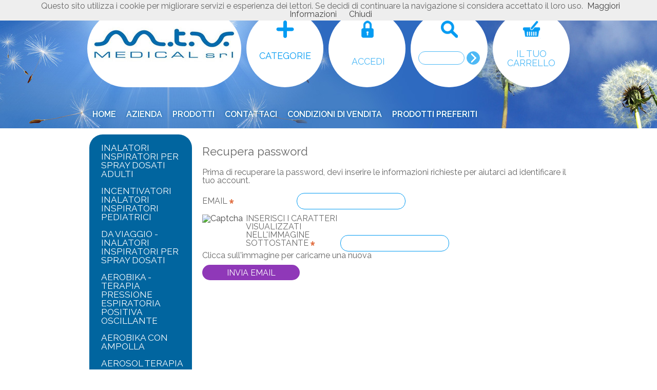

--- FILE ---
content_type: text/html; charset=utf-8
request_url: https://mtvmedical.it/it/forgot_password
body_size: 5575
content:
<!DOCTYPE html>
<html xmlns="http://www.w3.org/1999/xhtml" xml:lang="it" lang="it" prefix="og: http://ogp.me/ns#">
    <head>
                
        <meta http-equiv="Content-Type" content="text/html; charset=utf-8" />
                <title>Recupero password - mtvmedical.it</title>
        <link rel="shortcut icon" href="/favicon.ico" />
                        <link rel="stylesheet" type="text/css" media="screen" href="/css/genio-common.css" />
<link rel="stylesheet" type="text/css" media="screen" href="/css/style.css" />
<link rel="stylesheet" type="text/css" media="screen" href="/genio/js/gritter/css/jquery.gritter.css" />
                                                            <script type="text/javascript">
//<![CDATA[
genio = {
        catalogue_wishlist_rest_post: '/api/catalogue/wishlist',
    
        commerce_minicart_add: '/it/mini_cart/add',
    commerce_minicart_remove: '/it/mini_cart/remove',
    
    _: false
};
//]]>
</script>        <script type="text/javascript" src="/genio/js/jquery/jquery-1.7.1.min.js"></script>
<script type="text/javascript" src="/js/jqueryUi/js/jquery-ui-1.8.6.custom.min.js"></script>
<script type="text/javascript" src="/genio/js/gritter/js/jquery.gritter.min.js"></script>
<script type="text/javascript" src="/genio/js/jquerytools/jquery.tools.min.js"></script>
<script type="text/javascript" src="/genio/js/2.0/genio.js"></script>
<script type="text/javascript" src="/genio/js/2.0/it.js"></script>
        <!--[if lt IE 9]>
        <script src="http://ie7-js.googlecode.com/svn/version/2.1(beta4)/IE9.js"></script>
        <![endif]-->
                <link href="https://fonts.googleapis.com/css?family=Arvo" rel="stylesheet" type="text/css" />
                                </head>
    <body>
                <div id="external">
            <div id="page_passwordrecovery" class="lang_it layout_2columns masterpage_default">
    <div id="genio_layout_container"><div id="genio_layout_container_inner">
<div id="genio_layout_header"><div id="genio_layout_header_inner">
<div class="genio_component component_template "><div id="genio_logo">
    <a href="/it/">
                    <img src="/uploads/packages/5b432c2e_logo.jpg" alt="mtvmedical.it" />
            </a>
</div></div><div class="genio_component component_category_tree ">
<h2 class="genio_component_title"><span>Categorie</span>
    <a href="/it/catalogue.atom"><img src="/genio/icons/16x16/rss.png" alt="Feed" /></a>
</h2>

<ul class="categories_accordion">
                    <li class="root">
            <h3><a id="category_2" class="arrow right"><span>espandi</span></a> <a class="rootcat" href="/it/catalogue/category/inalatori-inspiratori-per-spray-dosati-adulti" onmouseover="javascript:void(0);"><span>INALATORI INSPIRATORI PER SPRAY DOSATI ADULTI</span></a></h3>
                    </li>
                    <li class="root">
            <h3><a id="category_24" class="arrow right"><span>espandi</span></a> <a class="rootcat" href="/it/catalogue/category/incentivatori-inalatori-inspiratori-pediatrici" onmouseover="javascript:void(0);"><span>INCENTIVATORI INALATORI INSPIRATORI PEDIATRICI</span></a></h3>
                    </li>
                    <li class="root">
            <h3><a id="category_23" class="arrow right"><span>espandi</span></a> <a class="rootcat" href="/it/catalogue/category/da-viaggio-inalatori-inspiratori-per-spray-dosati" onmouseover="javascript:void(0);"><span>DA VIAGGIO - INALATORI INSPIRATORI PER SPRAY DOSATI </span></a></h3>
                    </li>
                    <li class="root">
            <h3><a id="category_21" class="arrow right"><span>espandi</span></a> <a class="rootcat" href="/it/catalogue/category/aerobika-terapia-pressione-espiratoria-positiva-oscillante" onmouseover="javascript:void(0);"><span> AEROBIKA - Terapia  Pressione espiratoria positiva oscillante</span></a></h3>
                    </li>
                    <li class="root">
            <h3><a id="category_17" class="arrow right"><span>espandi</span></a> <a class="rootcat" href="/it/catalogue/category/aerobika-con-ampolla" onmouseover="javascript:void(0);"><span>AEROBIKA CON AMPOLLA</span></a></h3>
                    </li>
                    <li class="root">
            <h3><a id="category_19" class="arrow right"><span>espandi</span></a> <a class="rootcat" href="/it/catalogue/category/aerosol-terapia" onmouseover="javascript:void(0);"><span>AEROSOL TERAPIA</span></a></h3>
                    </li>
                    <li class="root">
            <h3><a id="category_13" class="arrow right"><span>espandi</span></a> <a class="rootcat" href="/it/catalogue/category/dispositivi-per-somministrazione-spray-dosati" onmouseover="javascript:void(0);"><span>DISPOSITIVI PER SOMMINISTRAZIONE SPRAY DOSATI </span></a></h3>
                    </li>
                    <li class="root">
            <h3><a id="category_5" class="arrow right"><span>espandi</span></a> <a class="rootcat" href="/it/catalogue/category/incentivatori-respiratori" onmouseover="javascript:void(0);"><span>INCENTIVATORI  RESPIRATORI</span></a></h3>
                    </li>
                    <li class="root">
            <h3><a id="category_3" class="arrow right"><span>espandi</span></a> <a class="rootcat" href="/it/catalogue/category/macchine-respiratorie-cpap" onmouseover="javascript:void(0);"><span>MACCHINE RESPIRATORIE CPAP</span></a></h3>
                    </li>
                    <li class="root">
            <h3><a id="category_4" class="arrow right"><span>espandi</span></a> <a class="rootcat" href="/it/catalogue/category/maschere-per-ventilazione-e-cpap" onmouseover="javascript:void(0);"><span>MASCHERE PER VENTILAZIONE E CPAP</span></a></h3>
                        <ul>
                                    <li class="item"><a href="/it/catalogue/category/facciali-non-ventilate">FACCIALI NON VENTILATE</a>
                                            </li>

                                    <li class="item"><a href="/it/catalogue/category/facciali-ventilate">FACCIALI VENTILATE</a>
                                            </li>

                                    <li class="item"><a href="/it/catalogue/category/nasali">NASALI</a>
                                            </li>

                                    <li class="item"><a href="/it/catalogue/category/nasali-non-ventilate">NASALI NON VENTILATE</a>
                                            </li>

                                    <li class="item"><a href="/it/catalogue/category/nasali-ventilate">NASALI VENTILATE</a>
                                            </li>

                                    <li class="item"><a href="/it/catalogue/category/oronasali-non-ventilate">ORONASALI NON VENTILATE</a>
                                            </li>

                                    <li class="item"><a href="/it/catalogue/category/oronasali-ventilate">ORONASALI VENTILATE</a>
                                            </li>

                            </ul>
                    </li>
                    <li class="root">
            <h3><a id="category_15" class="arrow right"><span>espandi</span></a> <a class="rootcat" href="/it/catalogue/category/spirometri" onmouseover="javascript:void(0);"><span>Spirometri</span></a></h3>
                    </li>
                    <li class="root">
            <h3><a id="category_16" class="arrow right"><span>espandi</span></a> <a class="rootcat" href="/it/catalogue/category/accessori-cpap" onmouseover="javascript:void(0);"><span>ACCESSORI CPAP</span></a></h3>
                    </li>
                    <li class="root">
            <h3><a id="category_18" class="arrow right"><span>espandi</span></a> <a class="rootcat" href="/it/catalogue/category/gecko-nasale" onmouseover="javascript:void(0);"><span>GECKO NASALE </span></a></h3>
                    </li>
                    <li class="root">
            <h3><a id="category_20" class="arrow right"><span>espandi</span></a> <a class="rootcat" href="/it/catalogue/category/cuffie-reggimaschera" onmouseover="javascript:void(0);"><span>CUFFIE - REGGIMASCHERA</span></a></h3>
                    </li>
            </ul>

<script type="text/javascript">
//<![CDATA[
$(document).ready(function(){
    $(".categories_accordion").accordion({ header: 'h3', event: 'click', active: false, collapsible: true, clearStyle: true, autoHeight: false, animated: 'bounceslide', icons: { 'header': 'ui-icon-plus', 'headerSelected': 'ui-icon-minus' } });
    $(".categories_accordion > li").each(function(index) {
        if ($(this).children().length == 1) {
            $(this).find('.arrow').remove();
        }
    })
});

$(".rootcat").click(function(event) {
    event.stopPropagation();
});

$('.categories_accordion').bind('accordionchangestart', function(event, ui) {
  ui.newHeader.children('.arrow').addClass('down');
  ui.newHeader.children('.arrow').removeClass('right');
  if (ui.oldHeader) {
      ui.oldHeader.children('.arrow').addClass('right');
      ui.oldHeader.children('.arrow').removeClass('down');
  }
});
//]]>
</script></div><div class="genio_component component_login_form ">
    <h2 class="genio_component_title"><span>Accedi</span></h2>
                
        <form action="/it/login" method="post">
            <ul class="not-logged">
                                    <li class="genio_field signin_username">
<label for="signin_username">Email</label>
<input type="text" name="signin[username]" id="signin_username" /></li>
                                    <li class="genio_field signin_password">
<label for="signin_password">Password</label>
<input type="password" name="signin[password]" id="signin_password" /></li>
                                    <li class="genio_field signin_remember">
<label for="signin_remember">Ricordami</label>
<input type="checkbox" name="signin[remember]" id="signin_remember" /></li>
                                <li><input class="button" type="submit" value="Accedi" /></li>
                <li class="forgot_password"><a href="/it/forgot_password">Hai dimenticato la password?</a></li>
                <li class="not_registered"><span>Non sei ancora registrato?</span> <a href="/it/user/register">Registrati ora!</a></li>
            </ul>
            <input type="hidden" name="signin[_csrf_token]" value="1171e819fce9ae35162e782d73725ac1" id="signin__csrf_token" />        </form>
    </div><div class="genio_component component_login_info "><h2 class="genio_component_title"><span>Stato registrazione</span></h2>
    Non sei collegato.
    <a href="/it/login">Accedi</a></div><div class="genio_component component_search_form "><h2 class="genio_component_title"><span>Cerca</span></h2>
<form action="/it/search" method="get">
    <input type="text" name="q" value="" />
    <button type="submit"><span>Cerca</span></button>
</form></div><div class="genio_component component_mini_cart "><div id="genio_minicart">

    <div class="loader"></div>

    <div id="minicart_overlay"></div>

    <h2 class="genio_component_title"><span>Carrello</span></h2>

    <p><a href="/it/cart">Il tuo carrello</a> è vuoto</p>

    
</div></div><div class="genio_component component_menu header_menu"><h2 class="genio_component_title"><span>Menu</span></h2>
<ul class="first_level">
        <li class="first"><a href="/it/">Home</a>
            </li>
            <li><a href="/it/page/company">Azienda</a>
            </li>
            <li><a href="/it/catalogue">Prodotti</a>
            </li>
            <li><a href="/it/contact_us">Contattaci</a>
            </li>
            <li><a href="/it/page/condizioni-di-vendita">Condizioni di vendita</a>
            </li>
            <li class="last"><a href="/it/account/wishlist">Prodotti Preferiti</a>
            </li>
    </ul></div><div style="clear:both;"></div>
</div></div><div id="genio_layout_container_middle" ><div id="genio_layout_container_middle_inner" ><div id="genio_layout_left_sidebar" style="float: left;"><div id="genio_layout_left_sidebar_inner">
<div class="genio_component component_category_tree ">
<h2 class="genio_component_title"><span>Categorie</span>
    <a href="/it/catalogue.atom"><img src="/genio/icons/16x16/rss.png" alt="Feed" /></a>
</h2>

<ul class="categories_accordion">
                    <li class="root">
            <h3><a id="category_2" class="arrow right"><span>espandi</span></a> <a class="rootcat" href="/it/catalogue/category/inalatori-inspiratori-per-spray-dosati-adulti" onmouseover="javascript:void(0);"><span>INALATORI INSPIRATORI PER SPRAY DOSATI ADULTI</span></a></h3>
                    </li>
                    <li class="root">
            <h3><a id="category_24" class="arrow right"><span>espandi</span></a> <a class="rootcat" href="/it/catalogue/category/incentivatori-inalatori-inspiratori-pediatrici" onmouseover="javascript:void(0);"><span>INCENTIVATORI INALATORI INSPIRATORI PEDIATRICI</span></a></h3>
                    </li>
                    <li class="root">
            <h3><a id="category_23" class="arrow right"><span>espandi</span></a> <a class="rootcat" href="/it/catalogue/category/da-viaggio-inalatori-inspiratori-per-spray-dosati" onmouseover="javascript:void(0);"><span>DA VIAGGIO - INALATORI INSPIRATORI PER SPRAY DOSATI </span></a></h3>
                    </li>
                    <li class="root">
            <h3><a id="category_21" class="arrow right"><span>espandi</span></a> <a class="rootcat" href="/it/catalogue/category/aerobika-terapia-pressione-espiratoria-positiva-oscillante" onmouseover="javascript:void(0);"><span> AEROBIKA - Terapia  Pressione espiratoria positiva oscillante</span></a></h3>
                    </li>
                    <li class="root">
            <h3><a id="category_17" class="arrow right"><span>espandi</span></a> <a class="rootcat" href="/it/catalogue/category/aerobika-con-ampolla" onmouseover="javascript:void(0);"><span>AEROBIKA CON AMPOLLA</span></a></h3>
                    </li>
                    <li class="root">
            <h3><a id="category_19" class="arrow right"><span>espandi</span></a> <a class="rootcat" href="/it/catalogue/category/aerosol-terapia" onmouseover="javascript:void(0);"><span>AEROSOL TERAPIA</span></a></h3>
                    </li>
                    <li class="root">
            <h3><a id="category_13" class="arrow right"><span>espandi</span></a> <a class="rootcat" href="/it/catalogue/category/dispositivi-per-somministrazione-spray-dosati" onmouseover="javascript:void(0);"><span>DISPOSITIVI PER SOMMINISTRAZIONE SPRAY DOSATI </span></a></h3>
                    </li>
                    <li class="root">
            <h3><a id="category_5" class="arrow right"><span>espandi</span></a> <a class="rootcat" href="/it/catalogue/category/incentivatori-respiratori" onmouseover="javascript:void(0);"><span>INCENTIVATORI  RESPIRATORI</span></a></h3>
                    </li>
                    <li class="root">
            <h3><a id="category_3" class="arrow right"><span>espandi</span></a> <a class="rootcat" href="/it/catalogue/category/macchine-respiratorie-cpap" onmouseover="javascript:void(0);"><span>MACCHINE RESPIRATORIE CPAP</span></a></h3>
                    </li>
                    <li class="root">
            <h3><a id="category_4" class="arrow right"><span>espandi</span></a> <a class="rootcat" href="/it/catalogue/category/maschere-per-ventilazione-e-cpap" onmouseover="javascript:void(0);"><span>MASCHERE PER VENTILAZIONE E CPAP</span></a></h3>
                        <ul>
                                    <li class="item"><a href="/it/catalogue/category/facciali-non-ventilate">FACCIALI NON VENTILATE</a>
                                            </li>

                                    <li class="item"><a href="/it/catalogue/category/facciali-ventilate">FACCIALI VENTILATE</a>
                                            </li>

                                    <li class="item"><a href="/it/catalogue/category/nasali">NASALI</a>
                                            </li>

                                    <li class="item"><a href="/it/catalogue/category/nasali-non-ventilate">NASALI NON VENTILATE</a>
                                            </li>

                                    <li class="item"><a href="/it/catalogue/category/nasali-ventilate">NASALI VENTILATE</a>
                                            </li>

                                    <li class="item"><a href="/it/catalogue/category/oronasali-non-ventilate">ORONASALI NON VENTILATE</a>
                                            </li>

                                    <li class="item"><a href="/it/catalogue/category/oronasali-ventilate">ORONASALI VENTILATE</a>
                                            </li>

                            </ul>
                    </li>
                    <li class="root">
            <h3><a id="category_15" class="arrow right"><span>espandi</span></a> <a class="rootcat" href="/it/catalogue/category/spirometri" onmouseover="javascript:void(0);"><span>Spirometri</span></a></h3>
                    </li>
                    <li class="root">
            <h3><a id="category_16" class="arrow right"><span>espandi</span></a> <a class="rootcat" href="/it/catalogue/category/accessori-cpap" onmouseover="javascript:void(0);"><span>ACCESSORI CPAP</span></a></h3>
                    </li>
                    <li class="root">
            <h3><a id="category_18" class="arrow right"><span>espandi</span></a> <a class="rootcat" href="/it/catalogue/category/gecko-nasale" onmouseover="javascript:void(0);"><span>GECKO NASALE </span></a></h3>
                    </li>
                    <li class="root">
            <h3><a id="category_20" class="arrow right"><span>espandi</span></a> <a class="rootcat" href="/it/catalogue/category/cuffie-reggimaschera" onmouseover="javascript:void(0);"><span>CUFFIE - REGGIMASCHERA</span></a></h3>
                    </li>
            </ul>

<script type="text/javascript">
//<![CDATA[
$(document).ready(function(){
    $(".categories_accordion").accordion({ header: 'h3', event: 'click', active: false, collapsible: true, clearStyle: true, autoHeight: false, animated: 'bounceslide', icons: { 'header': 'ui-icon-plus', 'headerSelected': 'ui-icon-minus' } });
    $(".categories_accordion > li").each(function(index) {
        if ($(this).children().length == 1) {
            $(this).find('.arrow').remove();
        }
    })
});

$(".rootcat").click(function(event) {
    event.stopPropagation();
});

$('.categories_accordion').bind('accordionchangestart', function(event, ui) {
  ui.newHeader.children('.arrow').addClass('down');
  ui.newHeader.children('.arrow').removeClass('right');
  if (ui.oldHeader) {
      ui.oldHeader.children('.arrow').addClass('right');
      ui.oldHeader.children('.arrow').removeClass('down');
  }
});
//]]>
</script></div><div class="genio_component component_mini_cart "><div id="genio_minicart">

    <div class="loader"></div>

    <div id="minicart_overlay"></div>

    <h2 class="genio_component_title"><span>Carrello</span></h2>

    <p><a href="/it/cart">Il tuo carrello</a> è vuoto</p>

    
</div></div><div class="genio_component component_tag_cloud ">    <h2 class="genio_component_title"><span>Tag cloud</span></h2>
    <ul class="tag-cloud">
                    <li class="tag-bucket-1">
                <a href="/it/catalogue/tag/inalatori">
                    INALATORI                </a>
            </li>
                    <li class="tag-bucket-0">
                <a href="/it/catalogue/tag/incentivatori">
                    INCENTIVATORI                </a>
            </li>
                    <li class="tag-bucket-3">
                <a href="/it/catalogue/tag/maschere-facciali-oronasali-non-ventilate">
                    MASCHERE FACCIALI/ORONASALI NON VENTILATE                </a>
            </li>
                    <li class="tag-bucket-4">
                <a href="/it/catalogue/tag/maschere-facciali-oronasali-ventilate">
                    MASCHERE FACCIALI/ORONASALI VENTILATE                </a>
            </li>
                    <li class="tag-bucket-1">
                <a href="/it/catalogue/tag/maschere-nasali-non-ventilate">
                    MASCHERE NASALI NON VENTILATE                </a>
            </li>
                    <li class="tag-bucket-3">
                <a href="/it/catalogue/tag/maschere-nasali-ventilate">
                    MASCHERE NASALI VENTILATE                </a>
            </li>
                    <li class="tag-bucket-0">
                <a href="/it/catalogue/tag/misuratori-di-picco-di-flusso">
                    MISURATORI DI PICCO DI FLUSSO                </a>
            </li>
                    <li class="tag-bucket-0">
                <a href="/it/catalogue/tag/respiratori-polmonari-e-cpap">
                    RESPIRATORI POLMONARI E CPAP                </a>
            </li>
            </ul>
</div>
</div></div><div id="genio_layout_content" style=" float: left;"><div id="genio_layout_content_inner">
<div class="genio_component component_html_area_editable "><!--<h2 class="genio_component_title"><span>Html Block</span></h2>-->
</div><div class="genio_component component_default ">
<h1>Recupera password</h1>

    <p>Prima di recuperare la password, devi inserire le informazioni richieste per aiutarci ad identificare il tuo account.</p>
    
    <div class="genio-form-standard">
    <form action="/it/forgot_password" method="post">
        <ul>
            <li>
  <label for="recovery_email">Email <span class="required"><img src="/genio/admin/2.x/required.png" alt="*" /></span></label>
  <input type="text" name="recovery[email]" id="recovery_email" />
</li>
<li>
  <label for="recovery_captcha">Inserisci i caratteri visualizzati nell'immagine sottostante <span class="required"><img src="/genio/admin/2.x/required.png" alt="*" /></span></label>
  <input type="text" name="recovery[captcha]" class="captcha" id="recovery_captcha" /><a href='' onclick='return false' title='Reload image'><img src='/sfcaptcha/?1769149217' onclick='this.src="/sfcaptcha/?r=" + Math.random() + "&amp;reload=1"' class='captcha' alt='Captcha' /></a><br />Clicca sull'immagine per caricarne una nuova
<input type="hidden" name="recovery[_csrf_token]" value="8667d00b1b6b898e6d425f04930fff93" id="recovery__csrf_token" /></li>
        </ul>

        <div class="">
            <input type="submit" value="Invia email" />
        </div>
    </form>
</div></div>
</div></div><div style="clear: both;"></div></div></div><div id="genio_layout_footer"><div id="genio_layout_footer_inner">
<div class="genio_component component_menu footer_menu"><h2 class="genio_component_title"><span>Menu</span></h2>
<ul class="first_level">
        <li class="first"><a href="/it/page/privacy">Informativa sulla Privacy</a>
            </li>
            <li><a href="/it/user/register">Registrazione</a>
            </li>
            <li class="last"><a href="/it/page/spedizioni-e-pagamenti">Spedizioni e pagamenti</a>
            </li>
    </ul></div><div class="genio_component component_template "><div class="clearit"></div>
<div id="genio_footer_company_info"><script type="text/javascript">
//<![CDATA[
(function(window) {

  if (!!window.cookieChoices) {
    return window.cookieChoices;
  }

  var document = window.document;
  // IE8 does not support textContent, so we should fallback to innerText.
  var supportsTextContent = 'textContent' in document.body;

  var cookieChoices = (function() {

    var cookieName = 'displayCookieConsent';
    var cookieConsentId = 'cookieChoiceInfo';
    var dismissLinkId = 'cookieChoiceDismiss';

    function _createHeaderElement(cookieText, dismissText, linkText, linkHref) {
      var butterBarStyles = 'position:fixed;width:100%;background-color:#eee;' +
          'margin:0; left:0; top:0;padding:4px;z-index:1000;text-align:center;';

      var cookieConsentElement = document.createElement('div');
      cookieConsentElement.id = cookieConsentId;
      cookieConsentElement.style.cssText = butterBarStyles;
      cookieConsentElement.appendChild(_createConsentText(cookieText));

      if (!!linkText && !!linkHref) {
        cookieConsentElement.appendChild(_createInformationLink(linkText, linkHref));
      }
      cookieConsentElement.appendChild(_createDismissLink(dismissText));
      return cookieConsentElement;
    }

    function _createDialogElement(cookieText, dismissText, linkText, linkHref) {
      var glassStyle = 'position:fixed;width:100%;height:100%;z-index:999;' +
          'top:0;left:0;opacity:0.5;filter:alpha(opacity=50);' +
          'background-color:#ccc;';
      var dialogStyle = 'z-index:1000;position:fixed;left:50%;top:50%';
      var contentStyle = 'position:relative;left:-50%;margin-top:-25%;' +
          'background-color:#fff;padding:20px;box-shadow:4px 4px 25px #888;';

      var cookieConsentElement = document.createElement('div');
      cookieConsentElement.id = cookieConsentId;

      var glassPanel = document.createElement('div');
      glassPanel.style.cssText = glassStyle;

      var content = document.createElement('div');
      content.style.cssText = contentStyle;

      var dialog = document.createElement('div');
      dialog.style.cssText = dialogStyle;

      var dismissLink = _createDismissLink(dismissText);
      dismissLink.style.display = 'block';
      dismissLink.style.textAlign = 'right';
      dismissLink.style.marginTop = '8px';

      content.appendChild(_createConsentText(cookieText));
      if (!!linkText && !!linkHref) {
        content.appendChild(_createInformationLink(linkText, linkHref));
      }
      content.appendChild(dismissLink);
      dialog.appendChild(content);
      cookieConsentElement.appendChild(glassPanel);
      cookieConsentElement.appendChild(dialog);
      return cookieConsentElement;
    }

    function _setElementText(element, text) {
      if (supportsTextContent) {
        element.textContent = text;
      } else {
        element.innerText = text;
      }
    }

    function _createConsentText(cookieText) {
      var consentText = document.createElement('span');
      _setElementText(consentText, cookieText);
      return consentText;
    }

    function _createDismissLink(dismissText) {
      var dismissLink = document.createElement('a');
      _setElementText(dismissLink, dismissText);
      dismissLink.id = dismissLinkId;
      dismissLink.href = '#';
      dismissLink.style.marginLeft = '24px';
      return dismissLink;
    }

    function _createInformationLink(linkText, linkHref) {
      var infoLink = document.createElement('a');
      _setElementText(infoLink, linkText);
      infoLink.href = linkHref;
      infoLink.target = '_blank';
      infoLink.style.marginLeft = '8px';
      return infoLink;
    }

    function _dismissLinkClick() {
      _saveUserPreference();
      _removeCookieConsent();
      return false;
    }

    function _showCookieConsent(cookieText, dismissText, linkText, linkHref, isDialog) {
      if (_shouldDisplayConsent()) {
        _removeCookieConsent();
        var consentElement = (isDialog) ?
            _createDialogElement(cookieText, dismissText, linkText, linkHref) :
            _createHeaderElement(cookieText, dismissText, linkText, linkHref);
        var fragment = document.createDocumentFragment();
        fragment.appendChild(consentElement);
        document.body.appendChild(fragment.cloneNode(true));
        document.getElementById(dismissLinkId).onclick = _dismissLinkClick;
      }
    }

    function showCookieConsentBar(cookieText, dismissText, linkText, linkHref) {
      _showCookieConsent(cookieText, dismissText, linkText, linkHref, false);
    }

    function showCookieConsentDialog(cookieText, dismissText, linkText, linkHref) {
      _showCookieConsent(cookieText, dismissText, linkText, linkHref, true);
    }

    function _removeCookieConsent() {
      var cookieChoiceElement = document.getElementById(cookieConsentId);
      if (cookieChoiceElement != null) {
        cookieChoiceElement.parentNode.removeChild(cookieChoiceElement);
      }
    }

    function _saveUserPreference() {
      // Set the cookie expiry to one year after today.
      var expiryDate = new Date();
      expiryDate.setFullYear(expiryDate.getFullYear() + 1);
      document.cookie = cookieName + '=y; expires=' + expiryDate.toGMTString();
    }

    function _shouldDisplayConsent() {
      // Display the header only if the cookie has not been set.
      return !document.cookie.match(new RegExp(cookieName + '=([^;]+)'));
    }

    var exports = {};
    exports.showCookieConsentBar = showCookieConsentBar;
    exports.showCookieConsentDialog = showCookieConsentDialog;
    return exports;
  })();

  window.cookieChoices = cookieChoices;
  return cookieChoices;
})(this);
//]]> 
</script><script>//<![CDATA[
document.addEventListener('DOMContentLoaded', function(event) {
    cookieChoices.showCookieConsentBar('Questo sito utilizza i cookie per migliorare servizi e esperienza dei lettori. Se decidi di continuare la navigazione si considera accettato il loro uso.',
        'Chiudi', 'Maggiori Informazioni',
                 'https://www.mtvmedical.it/cookies-privacy-policy.pdf');
  });
//]]></script>
<p style="text-align: center;">
	<span style="color:#a9a9a9;"><span style="font-family: Arial, Helvetica, sans-serif; font-style: italic; font-weight: bold; text-align: center;">&copy; M.T.V. Medical srl - Sede legale: Via del Commercio , n.15 - Castiglione delle Stiviere ( MANTOVA )</span><br style="color: rgb(0, 0, 0); font-family: Arial, Helvetica, sans-serif; font-style: italic; font-weight: bold; text-align: center;" />
	<span style="font-family: Arial, Helvetica, sans-serif; font-style: italic; font-weight: bold; text-align: center;">p.iva 02330970209 - REA MN - 243714 Capitale soc. i.v.: 40.000 euro</span></span></p>
<p style="text-align: center;">
	&nbsp;</p>
</div></div>
</div></div>
</div></div></div>        </div>
            
                    
    </body>
</html>


--- FILE ---
content_type: text/css
request_url: https://mtvmedical.it/css/genio-common.css
body_size: 1416
content:
/* ---------------------------------------------------------------------------------- */
/* RESET                                                                              */
/* ---------------------------------------------------------------------------------- */

/*
ERIC MEYER's RESET CSS (the Blueprint one):
*/
html, body, div, span, applet, object, iframe, h1, h2, h3, h4, h5, h6, p, blockquote, pre, a, abbr, acronym, address, big, cite, code, del, dfn, em, font, img, ins, kbd, q, s, samp, small, strike, strong, sub, sup, tt, var, b, u, i, center, dl, dt, dd, ol, ul, li, fieldset, form, label, legend, table, caption, tbody, tfoot, thead, tr, th, td {
    margin: 0;
    padding: 0;
    border: 0;
    outline: 0;
    vertical-align: baseline;
    background: transparent;
}
body {
    line-height: 1;
}
ol, ul {
    list-style: none;
}

/*
GENIO MIN STYLE, based on:
http://yui.yahooapis.com/2.6.0/build/base/base-min.css
Copyright (c) 2008, Yahoo! Inc. All rights reserved.
Code licensed under the BSD License:
http://developer.yahoo.net/yui/license.txt
version: 2.6.0
*/
h1{font-size:138.5%;}h2{font-size:123.1%;}h3{font-size:108%;}h1,h2,h3{margin:1em 0;}h1,h2,h3,h4,h5,h6,strong{font-weight:bold;}small{font-size:70%;}abbr,acronym{border-bottom:1px dotted #000;cursor:help;}em{font-style:italic;}p,fieldset,table,pre{margin-bottom:1em;} 
h4{font-size:102%;}h4{margin:0.6em 0;}

/* ---------------------------------------------------------------------------------- */
/* LoVe HaTe - CSS styling for the link states                                        */
/* ---------------------------------------------------------------------------------- */

a:link {color: blue;text-decoration:none;}
a:visited {color: purple;}
a:hover {text-decoration:underline;}
a:active {color: red;}

/* ---------------------------------------------------------------------------------- */
/* Resetting Font size to em: 1em = 10px                                              */
/* ---------------------------------------------------------------------------------- */

body {
    font-size: 13px;
}

/* ---------------------------------------------------------------------------------- */
/* Global font size                                                                   */
/* ---------------------------------------------------------------------------------- */

#external {
    font-size: 13px;
}

/* ---------------------------------------------------------------------------------- */
/*                                                                                    */
/* ---------------------------------------------------------------------------------- */

.sf_admin_pagination {
    clear: both;
}

/* -------------------------------------------------------------------------- */

a.wiki_download{
    background: url('/genio/icons/16x16/download.png') no-repeat left center;
    padding-left: 18px;
    line-height: 16px;
}

/* -------------------------------------------------------------------------- */

.clearit {clear:both; visibility: hidden;}

/* -------------------------------------------------------------------------- */

.warning-red{
    font-size: 10px;
    color: red;
}

.flash_error {
    border: 1px solid #c00;
    background-color: #fcc;
    padding: 5px;
}

.flash_notice {
    border: 1px solid #0c0;
    background-color: #cfc;
    padding: 5px;
}

/* -------------------------------------------------------------------------- */

table { border-collapse: collapse }

/* -------------------------------------------------------------------------- */

/* radio_list with description */

.radio_list span.description {
    display: block;
    padding-left: 3em;
    font-size: smaller;
}

form li.error {
    border: 1px solid #f66;
    margin: 5px 0;
}

form .error_list {
    color: #f00;
}

.ui-dialog {
    background: #fff;
    border: 2px solid #999;
}

.ui-dialog-titlebar {
    margin-bottom: 2px;
    font-weight: bold;
    font-size: 1.2em;
    background: #ccc;
    padding: 5px;
}

.ui-dialog-titlebar-close {
    float: right;
    display: block;
    width: 12px;
    height: 12px;
}
.ui-dialog-titlebar-close:before {
    content: '⨯';
}

.ui-dialog-titlebar-close span {
    display: none;
}

.ui-dialog-content {
    padding: 5px;
}

.ui-dialog-buttonset {
    text-align: center;
    margin: 5px 0px;
}

.ui-widget-overlay {
    position: absolute;
    top: 0;
    left: 0;
    height: 100%;
    width: 100%;
    background-color: #eee;
    opacity: .60;
    filter: Alpha(Opacity=60);
}



--- FILE ---
content_type: text/css
request_url: https://mtvmedical.it/css/style.css
body_size: 5192
content:
@import url(https://fonts.googleapis.com/css?family=Raleway:400,600);

html, body {
    font-family: 'Raleway',helvetica,clean,sans-serif;
    text-align: justify;
    font-size: 16px;
    margin: 0;
    padding: 0;
    color: #676767;
    background: url(../images/bg.jpg)  top center repeat-x;
}
h1, h2, h3, h4, h5, h6, b, strong{
	font-weight: 400;
}
a:link, a:visited, a:active{
	color: #444;
}
a:hover {
	text-decoration:none;
}
#external {
    margin: 0 auto;
    width: 960px;
    padding-top: 20px;
    text-align: left;
    font-size: 16px;
}
.component_nivoslider_image_gallery h2.genio_component_title{
	display: none;
}
#page_homepage #genio_layout_footer .component_html_area_editable h2{
	border-top: 2px solid #c8c8c8;
    color: #333;
    font-size: 50px;
    line-height: 50px;
    padding-top: 15px;
    margin: 10px;
}
#page_homepage #genio_layout_footer .component_html_area_editable{
	padding: 30px 20px 8px 20px;
	font-size: 26px;
	line-height: 39px;
	text-align: center;
	font-weight: 300;
}
/* NIVO SLIDER */
#slider{
	width: 960px;
	height: 400px;
}
.nivo-caption{
	top: 0 !important;
	left: 0 !important;
	background: none !important;
	width: 300px !important;
	opacity: 1 !important;
	text-align: left;
}
.nivo-caption .name{
	padding: 15px 0 15px 0;
	margin: 10px 0;
	font-size: 35px;
	line-height: 50px;
	padding-left: 15px;
	display: block;
}
.nivo-caption .description{
	padding: 5px 15px;
	margin: 10px 0 10px 14px;
	text-transform: uppercase;
	font-size: 20px;
	background: #9038B8;
	border-radius: 20px;
}
.nivo-caption a{
	text-transform: uppercase;
	color: white;
}
.nivo-directionNav a{
	width: 50px;
	height: 50px;
	background: url(../images/next.png) center no-repeat;
	font-size: 1px;
	color: #333;
}
.nivo-directionNav a.nivo-prevNav{
	background: url(../images/prev.png) center no-repeat;
}
.nivo-controlNav{
	bottom: 20px;
	width: 960px;
	text-align: center;
	position: absolute;
}
.nivo-controlNav a{
	display: inline-block;
	width: 16px;
	height: 16px;
	background: #fff;
	color: #fff;
	border: 3px solid #8f8f8f;
	border-radius: 20px;
	margin: 0 3px;
	font-size: 1px;
}
.nivo-controlNav a.active{
	background: #fff;
	color: #fff;
	border: 3px solid #039BF2;
}
#genio_layout_left_sidebar {
}
#genio_layout_content {
    width: 726px;
}
.masterpage_default #genio_layout_content {
    background: white;
}
.layout_2columnsR #genio_layout_content {
    width: 620px;
}
#page_homepage #genio_layout_content {
    width: 952px;
}
#genio_layout_left_sidebar_inner {
    padding: 4px;
}
#page_homepage #genio_layout_content_inner {
    padding: 0;
}
#genio_layout_content_inner {
    padding: 4px;
}
input, textarea{
	color: #01659f;
	border: 1px solid #039bf2;
	font-family: 'Raleway';
}
input[type="submit"], button{
	background: #8f38b8;
	font-family: 'Raleway';
	color: white;
	border: none;
	padding: 10px 20px;
	cursor: pointer;
	text-transform: uppercase;
	border-radius: 15px;
}

/* HEADER */
#genio_layout_header{
	position: relative;
}
#genio_layout_header, #genio_layout_header a{
	color: #fff;
	text-align: center;
}
#genio_layout_header h2.genio_component_title{
	display: none;
}
#genio_layout_header .component_template{
	width: 300px;
	float: left;
	border-radius: 80px;
	overflow: hidden;
	height: 150px;
	background: #fff;
	margin-left: 10px;
}
#genio_layout_header .component_category_tree{
	width: 150px;
	float: left;
	height: 150px;
	background: #fff;
	border-radius: 80px;
	margin-left: 10px;
	position: relative;
	cursor: pointer;
}
#genio_layout_header .component_category_tree .categories_accordion{
	display: none;
}
#genio_layout_header .component_category_tree:hover .categories_accordion{
	display: block;
}
.component_category_tree h3:hover, 
.component_category_tree ul li ul li a:hover,
.component_category_tree ul li h3.ui-state-active{
	background-color: #caebfd;
	border-radius: 15px;
	color: #039bf2 !important;
}
#genio_layout_header .component_category_tree h2{
	margin: 0;
	width: 150px;
	padding-top: 80px;
	height: 40px;
	display: block;
	background: url(../images/catalogue.png) center 20px no-repeat;
	font-weight: normal;
	text-transform: uppercase;
	font-size: 18px;
}
#genio_layout_header .component_category_tree h2 span, #genio_layout_left_sidebar .component_category_tree li a{
	color:#039bf2;
	display: block;
}
#genio_layout_left_sidebar .component_category_tree li a{
	color:#fff;
}
#genio_layout_left_sidebar .component_category_tree li a:hover{
	color:#039bf2;
}
.component_category_tree h2 a, #genio_layout_left_sidebar .component_category_tree h2{
	display: none;
}

#genio_layout_header .component_category_tree ul{
	position: absolute;
	background: #fff;
	z-index: 999;
	width: 300px;
	padding: 5px;
	top: 150px;
	border-radius: 30px;
	left: -50%;
	text-align: center;
	box-shadow: 0 0 8px #01659F;
}
#genio_layout_header  .component_category_tree ul li h3 a{
	color: #039bf2 !important;
}
.component_category_tree ul{
	background: #01659f;
	width: 200px;
	text-align: left;
	border-radius: 26px;
	padding: 10px 0;
}
#genio_layout_header .component_category_tree ul li ul{
	position: absolute;
	left: 300px;
	width: auto;
	min-width: 125px;
	padding-right: 15px;
	top: -5px;
}
#genio_layout_header .component_category_tree ul li ul li ul{
	left: 0;
	top: 0px;
	position: inherit;
	box-shadow: none;
}
.component_category_tree ul li ul li a{
	color: #fff !important;
	padding-bottom: 6px;
}
#genio_layout_header .component_category_tree ul li ul li a{
	display: block;
	text-align: left;
	color: #039bf2 !important;
	padding: 10px;
}
#genio_layout_left_sidebar.component_category_tree ul li ul li a:hover{
	background: none;
}
#genio_layout_left_sidebar .component_category_tree ul li ul{
	width: 160px;
	padding: 10px 0 10px 20px;
	background: #039bf2;
	margin: 0 10px;
}
#genio_layout_left_sidebar .component_category_tree ul li ul li a:hover{
	color: #fff !important;
	background: none;
	text-shadow: 0 0 4px #01659F;
}
#genio_layout_left_sidebar .component_category_tree ul li ul li{
	font-size: 18px;
	

}
#genio_layout_left_sidebar .component_category_tree ul li ul li ul{
	width: 140px;
	padding: 4px 0 0 0;
}
#genio_layout_left_sidebar .component_category_tree ul li h3.ui-state-active a{
	color: #039bf2 !important;
}
#genio_layout_left_sidebar .component_category_tree ul li ul li ul li{
	font-size: 16px;
	padding: 0;
	background: none;
}
.component_category_tree li{
	text-transform: uppercase;
	position: relative;
	font-size: 16px;
}
.component_category_tree li h3, component_category_tree li .item a{
	font-weight: normal;
	padding: 8px 0 8px 13px;
	margin: 0 10px;
}
.component_category_tree li .item  ul li a{
	padding: 3px 0 3px 16px;
}
.component_category_tree li .arrow{
	position: absolute;
	right: 10px;
	background: url(../images/right.png) center no-repeat;
	width: 20px;
	height: 20px;
	cursor: pointer;
	opacity: 0.7;
	z-index: 999;
}
.component_category_tree li .down{
	background: url(../images/down.png) center no-repeat;
}
.component_category_tree li .arrow span{
	display: none;
}
.component_category_tree li .arrow:hover{
	opacity: 1;
}

#genio_layout_header .component_login_form{
	width: 150px;
	padding-top: 70px;
	float: left;
	height: 80px;
	background: url(../images/account.png) center 20px no-repeat #fff;
	margin-left: 10px;
	border-radius: 80px;
}
#genio_layout_header .component_login_info{
	position: absolute;
	width: 120px;
	height: 56px;
	left: 497px;
	background: #fff;	
	top: 59px;
	color: #fff;
}
#genio_layout_header .component_login_info a, #genio_layout_header .component_login_form a{
	opacity: 0.7;
	color: #039bf2;
	font-size: 18px;
	text-transform: uppercase;
}
#genio_layout_header .component_login_info a:hover,  #genio_layout_header .component_login_form a:hover{
	opacity: 1;
}

#genio_layout_header .not-logged{
	display: none;
}
#genio_layout_header .logged{
	background: #fff;
	z-index: 999;
	position: relative;
	height: 50px;
	width: 130px;
	margin-left: 13px;
}
#genio_layout_header .logged li{
	padding-top: 9px;
}

#genio_layout_header .logged li:first-child, #genio_layout_header .logged li:last-child{
	display: none;
}
#genio_layout_header .component_search_form{
	width: 150px;
	float: left;
	height: 70px;
	background: url(../images/search.png) center 20px no-repeat #fff;
	padding-top: 80px;
	margin-left: 10px;
	border-radius: 80px;
}
#genio_layout_header .component_search_form input{
	display: block;
	float: left;
	width: 80px;
	height: 24px;
	margin: 0 4px 0 15px;
	padding: 0 4px;
	opacity: 0.7;
	color: #039bf2;
	border-radius: 15px;
}
#genio_layout_header .component_search_form input:focus,
#genio_layout_header .component_search_form button:hover,
#genio_layout_header .component_mini_cart p a:hover{
	opacity: 1;
}
#genio_layout_header .component_search_form button{
	display: block;
	float: left;
	width: 40px;
	border: 1px solid #039bf2;
	color: #039bf2;
	font-size: 1px;
	height: 26px;
	width: 26px;
	padding: 0;
	border-radius: 15px;
	opacity: 0.7;
	background: url(../images/avanti.png) center no-repeat #039bf2;
}
#genio_layout_header .component_search_form button span{
	display: none;
}
#genio_layout_header .component_mini_cart{
	width: 150px;
	height: 85px;
	padding-top: 65px;
	float: left;
	background: url(../images/cart.png) center 20px no-repeat #fff;
	margin-left: 10px;
	border-radius: 80px;
}
#genio_layout_header .component_mini_cart .subtotal{
	display: none;
}
#genio_layout_header .component_mini_cart p{
	color: #fff;
	font-size: 1px;
}

#genio_layout_header .component_mini_cart p a{
	color: #039bf2;
	text-transform: uppercase;
	margin: 11px auto 6px auto;
	display: block;
	opacity: 0.7;
	font-size: 18px;
}
#genio_layout_header .component_mini_cart table, #genio_layout_header .component_mini_cart table .subtotal{
	display: none;
}
#genio_layout_header .component_menu{
	width: 980px;
	height: 62px;
	padding-top: 18px;
	line-height: 80px;
	float: none;
	clear: both;
	margin: 0 10px;
}
#genio_layout_header .component_menu li{
	float: left;
	text-transform: uppercase;
	margin: 10px 0;
}
#genio_layout_header .component_menu li a{
	color: #fff;
	display: block;
	height: 50px;
	line-height: 50px;
	padding: 0 10px;
	font-weight: 600;
	text-shadow: 0 0 4px #01659F;
}
#genio_layout_header .component_menu li a:hover{
	background: #039bf2;
	color: #eaeaea;
	border-radius: 20px;
	text-shadow: 0 0 4px #01659F;
}
#genio_layout_right_sidebar {
    width: 300px;
    margin: 5px 5px 5px 15px;
}
#page_homepage #genio_layout_right_sidebar {
    display: none;
}
#genio_layout_right_sidebar .component_discounted_products{
    background: #333;
    padding: 30px;
    position: relative;
}
#genio_layout_right_sidebar .component_discounted_products h2{
    text-transform: uppercase;
    margin: 10px auto;
    font-weight: 400;
    font-size: 24px;
    margin: 0 auto 10px auto;
    padding: 8px 0 4px 80px;
    height: 58px;
    background: url(../images/sconto.png) left center no-repeat;    
}
#genio_layout_right_sidebar .component_discounted_products h3 a{
    color: #676767;
    text-transform: uppercase;
    display: block;
    background: #676767;
    color: white;
    padding: 10px;
}
#genio_layout_right_sidebar .component_discounted_products h3 a:hover{
    background: #7EAC03;
}

#genio_layout_right_sidebar .component_discounted_products .img{
    float: left;
    width: 80px;
    height: 80px;
    background: white;
    margin-right: 7px;
    overflow: hidden;
}
#genio_layout_right_sidebar .component_discounted_products .left_item{
    float: left;
}
#genio_layout_right_sidebar .component_discounted_products .img a{
    width: 80px;
    height: 80px;
    display: block;
}
#genio_layout_right_sidebar .component_discounted_products .img span{
    display: none;
}
#genio_layout_right_sidebar .component_discounted_products .left_item .version_name, 
.full_label, .discount_label, .discount, .discounted_label, .price_label{
    display: none;
}
#genio_layout_right_sidebar .component_discounted_products .left_item .discounted{
    display: block;
    font-size: 40px;
}
.vat{
    font-size: 12px;
}
#genio_layout_right_sidebar .component_discounted_products .left_item .full{
    padding: 2px 0 5px 4px;
    display: block;
    color: #eaeaea;
    text-decoration: line-through;
}
#genio_layout_right_sidebar .component_discounted_products .view_all{
    height: 50px;
    width: 30px;
    position: absolute;
    top: 35px;
    right: 30px;
    font-size: 1px;
    color: #333;
    background: url(../images/avanti-bucato.png) center no-repeat;
    opacity: 0.4;
}
#genio_layout_right_sidebar .component_discounted_products .view_all:hover{
    opacity: 1;
}
/* LEFT SIDEBAR */
#genio_layout_left_sidebar #genio_minicart{
	padding-bottom: 15px;
}
#genio_layout_left_sidebar #genio_minicart h2.genio_component_title{
	display: none;
}
#genio_layout_left_sidebar #genio_minicart p{
	padding-left: 6px;
}
#genio_layout_left_sidebar #genio_minicart p a{
	display: block;
	background: #8f38b8;
	padding: 8px 15px 6px 15px;
	color: white;
	text-transform: uppercase;
	font-size: 18px;
	margin-bottom: 8px;
	margin-left: -6px;
	border-radius: 15px;
}
#genio_layout_left_sidebar #genio_minicart p a:hover{
	background: #039bf2;
}
#genio_layout_left_sidebar #genio_minicart table tr{
	border-bottom: 1px solid #eaeaea;
}
#genio_layout_left_sidebar #genio_minicart table td{
	padding: 10px 0;
}

#genio_layout_left_sidebar #genio_minicart .action_buttons a{
	display: block;
	width: 15px;
	height: 15px;
	background: url(../images/chiudi.jpg) center no-repeat;
	opacity: 0.7;
}
#genio_layout_left_sidebar #genio_minicart .action_buttons a:hover{
	opacity: 1;
}

#genio_layout_left_sidebar #genio_minicart .qty{
	padding: 0 5px;
	vertical-align: middle;
	font-size: 13px;
}
#genio_layout_left_sidebar #genio_minicart .name, #genio_layout_left_sidebar #genio_minicart .img{
	vertical-align: top;
	font-size: 11px;
}
#genio_layout_left_sidebar #genio_minicart .name a{
	font-size: 14px;
	color: #222;
}
#genio_layout_left_sidebar #genio_minicart .name a:hover{
	color: #039bf2;
}
#genio_layout_left_sidebar #genio_minicart .action_buttons a.info{
	background: url(../images/vai.jpg) center no-repeat;
}
#genio_layout_left_sidebar #genio_minicart .action_buttons a span{
	display: none;
}
#genio_layout_left_sidebar #genio_minicart .action_toolbar a {
	padding: 6px 15px;
	text-transform: uppercase;
	text-align: center;
	background: #039bf2;
	color: white;
	border-radius: 15px;
}
#genio_layout_left_sidebar #genio_minicart .action_toolbar a:hover{
	background: #01659f;
}
#page_accountwishlist .component_default h2.genio_component_title{
	font-size: 34px;
	margin: 15px 0 10px 20px;
}
/* TAG CLOUD */
.component_tag_cloud{;
	margin: 10px 0;
	min-height: 96px;
}
.component_tag_cloud li{
	float: left;
	text-transform: uppercase;
	margin: 0 4px 4px 0;
}
.component_tag_cloud h2{
	display: none;
}
.component_tag_cloud li a{
	display: block;
	padding:  10px;
	background: #bc8bcc;
	color: #fff;
	border-radius: 15px;
}
.component_tag_cloud li.tag-bucket-1 a{
	background: #d0b4da;
}
.component_tag_cloud li a:hover{
	color: #fff;
	background: #8F38B8;
}
.component_product_highlights{
	margin-bottom: 30px;
}
.component_product_highlights h2.genio_component_title, 
.component_product_category_list h2.genio_component_title,
.component_product_list h2.genio_component_title{
	display: none;
}
/* BREADCRUMBS */
.breadcrumbs{
	margin-left: 20px;
}

.breadcrumbs span, .breadcrumbs ul, .breadcrumbs li{
	float: left;
	font-size: 13px;
	text-transform: uppercase;
}
.breadcrumbs li, .breadcrumbs span{
	margin-right: 4px;
}
.breadcrumbs li:after{
	content: "  >";
}
.breadcrumbs li:last-child:after{
	content: " ";
}
.breadcrumbs + ul, .breadcrumbs + .form_sort, .breadcrumbs + .product_categories{
	clear: both;
}
.breadcrumbs + .product_categories{
	visibility: hidden;
}

.breadcrumbs + .form_sort{
	padding: 15px 0;
	font-size: 13px;
}

/* PRODUCT LIST */
.product_list, ul.category_list{
	margin-left: -15px;
}
.product_list, ul.category_list li a{
	color: #039bf2;
}
.product_list li{
	width: 198px;
	height: 300px;
	float: left;
	margin: 15px 0 0 15px;;
	overflow: hidden;
	border: 15px solid #f7f7f7;
	text-align: center;
	background: white;
	border-radius:30px;
}
ul.category_list li{
	width: 198px;
	height: 180px;
	float: left;
	margin: 15px 0 0 15px;;
	overflow: hidden;
	border: 15px solid #eaeaea;
	text-align: center;
	border-radius: 30px;
}

.product_list li .img, ul.category_list li .img{
	height: 100px;
	overflow: hidden;
	margin-bottom: 10px;
}
.product_list li h3{
	height: 33px;
	overflow: hidden;
	margin: 10px 0;
}
.product_list li h3 a{
	color: #01659f;
}
.product_list li .img span, .category_list li .img span{
	display: block;
	
}
.product_list li .wishlist{
	height: 50px;
	width: 50px;
	float: left;	
	background: #eaeaea;
	border-radius: 20px;
	overflow: hidden;
}
.product_list li .wishlist{
	height: 50px;
	width: 50px;
	float: left;	
}
.product_list li .wishlist a{
	height: 50px;
	width: 50px;
	display: block;
	background: url(../images/wish.png) center no-repeat #8F38B8;
	opacity: 0.7;
}
.product_list li .wishlist a:hover{
	background: url(../images/wish.png) center no-repeat #efe523;
}

.product_list li .wishlist .delete a{
	background: url(../images/remove-wish.png) center no-repeat #8F38B8;
}
.product_list li .wishlist .delete a:hover{
	background: url(../images/remove-wish.png) center no-repeat #8F38B8;
}

.product_list li .wishlist a span, .product_list li .version_name{
	display: none;
}
.product_list li .form_buy{
	height: 50px;
	float: left;
	width: 148px;
}
.product_list li .form_buy input{
	height: 50px;
	float: left;
	width: 30px;
	text-align: center;
	display: block;
	border: none;
	font-size: 20px;
}
.product_list li .form_buy button{
	height: 50px;
	float: right;
	width: 96px;
	background: #039bf2;
	border: none;
	display: block;
	border-radius: 20px;
	font-weight: 600;
}
.form_buy button:hover, .product_list li .form_buy button:hover{
	background: #01659f;
}
.loading{
	display: block;
	width: 50px;
	height: 50px;
	font-size: 1px;
	color: #eaeaea;
	background: url(../images/loading.gif) center no-repeat;
}

.product_list li .descriptions{
	height: 87px;
}
.product_list li select{
	margin-bottom: 10px;
}
.product_list li .descriptions .short_desc{
	display: none;
}
.product_list li .descriptions .vat{
	display: block;
}
.product_list li .descriptions .price{
	font-size: 24px;
	display: block;
}
.product_list li .descriptions .discounted{
	font-size: 24px;
	color: #01659f;
}
.product_list li .descriptions .full{
	font-size: 13px;
	text-decoration: line-through;
}
/* SIDEBAR SX */
#genio_layout_left_sidebar{
	width: 210px;
	margin: 0 10px;
}
#genio_layout_left_sidebar .component_mini_cart{
	clear: both;
	margin: 10px 0;
	background: white;
}
/* PAGE PRODUCT */
#page_product h1{
	margin: 15px 0 15px 20px;
	font-size: 34px;
	color: #01659f;
}
#page_product .component_default h2.genio_component_title{
	display: none;
}
#page_product .product_images{
	width: 400px;
	float: left;
	margin-right: 15px;
	margin-top: 15px;
}
.default_image{
	border-radius: 20px;
	overflow:hidden;
}
#page_product .other_images{
	padding: 10px 0;
}

#page_product .other_images li{
	float: left;
	height: 50px;
	overflow: hidden;
}

#page_product .product_details{
	width: 300px;
	float: left;
}
#page_product .product_manufacturer h2.genio_component_title{
	display: inline;
	font-size: 13px;
	text-transform: uppercase;
	margin: 0;
}
#page_product .product_availability{
	font-size: 13px;
	text-transform: uppercase;
	text-align: left;
	margin-top: 10px;
}
#page_product .product_images .wishlist, #page_product .product_recommend{
	font-size: 12px;
	text-transform: uppercase;
	width: 174px;
	height: 60px;
	line-height: 18px;
	float: left;
	margin-right: 6px;
	margin-top: 10px;
}
#page_product  .product_version h4{
	text-transform: uppercase;
	border-top: 1px solid #eaeaea;
	padding-top: 10px;
	margin-top: 15px;
	color: #039bf2;
}
#page_product  .product_details .full{
	text-decoration: line-through;
}
#page_product  .product_details .discounted{
	font-size: 24px;
	color: #333;
}
 #page_product .product_recommend{
	width: 220px;
	margin-right: 0px;
}
#page_product .product_social{
	clear: both;
	padding: 10px 0 5px 0;
}
#page_product .product_informations h4{
	display: none;
}
#page_product .product_informations{
	margin: 15px 0;
	padding: 15px 0;
	border-top: 1px solid #eaeaea;
	border-bottom: 1px solid #eaeaea;
	line-height: 1.5em;
}
#page_product .product_informations .product_notes{
	color: #999;
	font-style: italic;
}

#page_product .product_images .wishlist a, #page_product .product_recommend a{
	display: block;
	text-align: center;
	color: #039bf2;
	background: #caebfd;
	border-radius: 20px;
	padding: 3px 24px;
}
#page_product .product_images .wishlist a:hover, #page_product .product_recommend a:hover{
	color: #8f38b8;
}
#page_product .product_manufacturer h2:after{
	content: ":";
}
#page_product .product_manufacturer{
	display: block;
	margin-bottom: 15px;
}
#page_product .product_manufacturer .description{
	display: none;
}
#page_product .product_details .product_price .price{
	font-size: 24px;
}
#page_product  .product_details .form_buy{
	margin: 10px 0;
}
#page_product .product_details .form_buy input{
	padding: 7px 5px;
	text-align: center;
	border-radius: 15px;
	font-size: 16px;
}

/* FOOTER */
.component_news_list{
	height: 290px;
	margin-right: -20px;

}
.component_news_list ul{
	min-height: 209px;
	padding-bottom: 20px;
}
.component_news_list li{
	width: 412px;
	height: 138px;
	float: left;
	margin: 10px 15px 0 0;
	background: #e0f3fe;
	padding: 30px;
	border: #676767;
	list-style: none;
	border-radius: 38px;

}
.component_news_list li .image{
	float: left;
	margin-right: 20px;
	border-radius: 35px;
	overflow: hidden;

}
.component_news_list li .attachment{
	display: none;
	/*
margin-top: 70px;
	width: 80px;
	height: 30px;
	position: relative;
*/
}
.component_news_list li .attachment a{
	width: 70px;
	position: absolute;
	padding:  10px 0 0 10px; 
	height: 30px;
	display: block;
	color: #999;
	font-size: 12px;
	text-transform: uppercase;
	background: #ededed;
}
.component_news_list li .attachment a:hover{
	background: #000;
	color: #f9f9f9;
}
.component_news_list li .description{
	float: left;
	width: 285px;
	border-left: 4px solid #fff;
	padding-left: 19px;
	height: 100px;
	line-height: 21px;
}
.component_news_list li h3{
	font-size: 25px;
	margin: -10px 0 10px 0;
}
.component_news_list li a{
	color: #01659f;
	display: block;
	padding: 10px;
}
.component_news_list li a:hover{
	color: #C7C720;
}
.component_news_list .view_all:hover{
	background: #01659f;
	color: white;
}

.component_news_list .view_all{
	display: block;
	width: 152px;
	font-size: 12px;
	text-align: center;
	color: #fff;
	height: 35px;
	text-transform: uppercase;
	line-height: 34px;
	clear: both;
	background: #8F38B8;
	margin: 0 auto;
	border-radius: 20px;
}
#genio_layout_footer .component_menu{
	background: #01659f;
	padding-top: 20px;
	padding-bottom: 82px;
	position: absolute;
	left: 0;
	width: 100%;
}
#genio_layout_footer .component_menu ul{
	width: 980px;
	margin: 0 auto;
	padding-left: 80px;
	height: 140px;
	overflow: hidden;
}
#genio_layout_footer .component_menu h2,
.component_news_list h2{
	display: none;
}
#genio_layout_footer .component_menu li{
	float: left;
	margin: 5px;
}
#genio_layout_footer .component_menu li a{
	display: block;
	width: 295px;
	height: 20px;
	padding: 3px 0;
	line-height: 20px;
	text-transform: uppercase;
	color: #fff;
	text-align: center;
}
#genio_layout_footer .component_menu li a:hover{
	font-weight: 600;
}

#genio_layout_footer .component_template{
	padding-top: 20px;
	margin-top: 184px;
	clear: both;
	width: 980px;
	position: absolute;
	text-align: center;
	border-top: 1px solid #2f98d4; 
	color: white;
	font-size: 13px;
}
#page_contactus .genio-form-standard legend{
	display: none;
}
.product_contactus .genio-form-standard legend{
	text-transform: uppercase;
	color: #008C8D;
	font-size: 22px;
	margin-bottom:8px;
}
.genio-form-standard li{
	margin-bottom: 10px;
}
.genio-form-standard label{
	display: inline-block;
	width: 180px;
	height: 20px;
	text-transform: uppercase;
}
.genio-form-standard .recommend_message label, .genio-form-standard .recommend_captcha label,
label[for="contact_us_message"], label[for="contact_us_captcha"]{
	display: block;
	width: 400px;
	text-transform: uppercase;
}
.genio-form-standard .recommend_captcha label,
.genio-form-standard .recommend_captcha .help,
.genio-form-standard li:last-child .help,
#page_contactus .component_default .genio-form-standard .form_buttom_notes,
.product_contactus .genio-form-standard .form_buttom_notes,
label[for="contact_us_captcha"]{
	font-size: 12px;
	display: block;
}
#page_contactus .component_default .genio-form-standard li:last-child,
.product_contactus .genio-form-standard li:last-child{
	font-size: 13px;
}
#page_contactus .component_default .genio-form-standard li:last-child input,
.product_contactus .genio-form-standard li:last-child input{
	margin-bottom: 10px;
}
.genio-form-standard .recommend_captcha a, .genio-form-standard li:last-child a{
	display: block;
	float: left;
	margin-right: 6px;
}
.genio-form-standard .recommend_captcha a img, .genio-form-standard li:last-child a img{
	width: 177px;
	height: 30px;
}

.genio-form-standard input{
	display: inline-block;
	width: 190px;
	height: 20px;
	padding: 5px 10px;
	border-radius: 15px;
}
.genio-form-standard input[type="submit"]{
	display: block;
	width: 190px;
	height: 30px;
	padding: 5px 10px;
	margin-top: 10px;
	font-size: 16px;
}
.genio-form-standard textarea{
	display: block;
	height: 100px;
	padding: 5px 10px;
	width: 374px;
	border-radius: 30px;
}
.ui-dialog #recommend{
	padding: 30px 30px 0 30px;
}
.ui-dialog .ui-dialog-titlebar{
	padding: 15px 30px;
	text-transform: uppercase;
}
#page_login .component_default h2.genio_component_title, 
.component_html_area_editable  h1,
#page_accountarea .component_default h1,
#page_news .component_default h3{
	color: #01659f;
	text-transform: uppercase;
	font-size: 26px;
	margin: 4px 0 20px 0;
	font-weight: normal;
}
.component_html_area_editable h2, #page_news .component_default h4{
	color: #008C8D;
	text-transform: uppercase;
	font-size: 22px;
	margin: 4px 0 20px 0;
	font-weight: normal;
}
.component_html_area_editable{
	line-height: 1.5em;
}
.masterpage_accountarea .component_default{
	width: 400px;
	float: left;
}
.masterpage_accountarea #genio_layout_content_inner{
	position: relative;
}
.masterpage_accountarea .component_html_area_editable{
	width: 400px;
	float: left;
}
.masterpage_accountarea .component_account_area{
	width: 200px;
	position: absolute;
	top: 0;
	right: 0;
}
#page_searchresults .big_results{
	margin-left: -15px;
	margin-bottom: 20px;
}
#page_searchresults .big_results li{
	width: 178px;
	height: 160px;
	padding: 10px;
	float: left;
	margin: 15px 0 0 15px;
	overflow: hidden;
	border: 15px solid #EAEAEA;
	text-align: center;
}

#page_searchresults .big_results li .title{
	text-transform: uppercase;
	margin: 10px 0;
}
#page_searchresults .big_results li .description{
	font-size: 13px;
}
#page_news .component_default h2.genio_component_title{
	display: none;
}
#page_news .component_default{
	line-height: 1.5em;
}
#page_news .component_default img{
	float: left;
	margin: 0 20px 10px 0;
}
#page_news .component_default .news_back{
	clear: both;
}
#page_news .component_default .news_back a{
	display: block;
	padding: 6px 34px 2px 10px;
	background: url(../images/right.png) 140px center no-repeat #8F38B8;
	color: #fff;
	text-transform: uppercase;
	border-radius: 15px;
	font-size: 14px;
	float: right;
	opacity: 0.7;
}
#page_news .component_default .news_back a:hover{
	opaciy: 1;
}
#page_newshistory .component_default h2.genio_component_title{
	margin: 4px 0 20px 0;
}
#page_newshistory .component_default li{
	margin-bottom: 15px
	padding-bottom: 15px;
	border-bottom: 1px solid #eaeaea;
}
#page_newshistory .component_default li h3{
	text-transform: uppercase;
	padding: 0 20px;
}
#page_newshistory .component_default li img{
	float: left;
	margin: 0 20px;
}
#page_newshistory .component_default li p{
	margin-bottom: 35px;
}
#page_newshistory .component_default li p a{
	display: block;
	padding: 8px 34px 6px 10px;
	background: url(../images/down.png) 135px center no-repeat #eaeaea;
	color: #999;
	text-transform: uppercase;
	font-size: 14px;
	float: right;
	margin-top: 12px;
}
#page_newshistory .component_default li p a:hover{
	background: url(../images/down.png) 135px center no-repeat #999;
	color: #666;
}


--- FILE ---
content_type: application/javascript
request_url: https://mtvmedical.it/genio/js/2.0/genio.js
body_size: 1608
content:
if(!Object.keys) Object.keys = function(o){
    if (o !== Object(o))
        throw new TypeError('Object.keys called on non-object');  
    var ret=[],p;
    for(p in o) if(Object.prototype.hasOwnProperty.call(o,p)) ret.push(p);
    return ret;
}  

genio.validation = {};

genio.validation.formValidator = function(object, settings) {
    settings = settings || {};
    settings.fields = settings.fields || {};
    
    var $root = $(object);
    
    var $elements = $root.find('input, select, textarea').not(':submit, :reset, :image, [disabled], :hidden');
    
    var validate = function() {
        var errors = {};
        
        $elements.each(function(index, element) {
            var $el = $(element);
            var $li = $el.closest('li.genio_field');
            var value = $el.val();
            if ($el.attr('type') == 'checkbox' && !$el.attr('checked'))
                value = null;
            var id = element.id;
            var type = '';
            if (settings.fields[element.id] && settings.fields[id].type)
                type = settings.fields[id].type;
            console.log(id + ': ' + value);
            switch (type) {
                default:
                    value = $.trim(value);
                    break;
            }
            if ($li.find('.required').length) {
                if (value.length == 0) {
                    errors[id] = true;
                }
            }
        });
        
        return errors;
    }
    
    var self = this;
    $root.submit(function() {
        $root.find('li').removeClass('error');
        var errors = validate();
        for (var id in errors) {
            $root.find('li.' + id).addClass('error');
        }
        return Object.keys(errors).length == 0;
    });
};

genio.catalogue = {};

genio.catalogue.addToWishlist = function(productId) {
    var baseQuery = "#product_" + productId + " .wishlist ";
    $(baseQuery + ".post").hide();
    $(baseQuery + ".loading").show();
    var item = {"product_id": productId};
    $.ajax({
        url: genio.catalogue_wishlist_rest_post,
        data: item,
        type: "POST",
        success: function() {
            $(baseQuery + ".delete").show();
        },
        error: function() {
            alert(genio.i18n.error);
            $(baseQuery + ".post").show();
        },
        complete: function() {
            $(baseQuery + ".loading").hide();
        }
    });
}

genio.catalogue.removeFromWishlist = function(productId) {
    var baseQuery = "#product_" + productId + " .wishlist ";
    $(baseQuery + ".delete").hide();
    $(baseQuery + ".loading").show();
    $.ajax({
        url: genio.catalogue_wishlist_rest_post + "/" + productId,
        type: "POST",
	data: "sf_method=DELETE",
        success: function() {
            $(baseQuery + ".post").show();
        },
        error: function() {
            alert("Error");
            $(baseQuery + ".delete").show();
        },
        complete: function() {
            $(baseQuery + ".loading").hide();
        }
    });
}

genio.catalogue.updateProductItem = function(versionId, $root) {
    $root.find('.prices').hide();
    $root.find('.version_' + versionId).show();
    $root.find('form [name="id"]').val(versionId);
}

genio.commerce = {};

genio.commerce.hasMiniCart = function() {
    return $('#genio_minicart').length > 0;
}

genio.commerce.getMiniCart = function() {
    return $('#genio_minicart:first');
}

genio.commerce_minicart_working = false;

genio.commerce.minicartExecute = function(url, data, action) {
    if (genio.commerce_minicart_working)
        return false;
    genio.commerce_minicart_working = true;
    if (!genio.commerce.hasMiniCart())
        return true;
    var minicart = genio.commerce.getMiniCart();
    minicart.addClass('loading');
    var classes = minicart.attr('class').split(' ');
    var template = false;
    for (var i in classes)
        if (classes[i].indexOf('template_') === 0){
            template = classes[i].substr(9);
            if (template.length == 0)
                template = false;
            break;
        }

    if (template)
        url += '?template=' + template;
    var loader = $.gritter.add({
        image: '/genio/preloaders/48x48/circular_lines_black.gif',
        title: genio.i18n.loading,
        text: genio.i18n.loading,
        sticky: true
    });
    $.ajax(url, {
        cache: false,
        complete: function() {
            genio.commerce_minicart_working = false;
            minicart.removeClass('loading');
            $.gritter.remove(loader, {fade: false});
        },
        data: data,
        error: function() {
            alert(genio.i18n.error);
        },
        success: function(data) {
            genio.commerce.getMiniCart().replaceWith(data.html);
            $.gritter.add({
              image: data.img,
              title: genio.i18n.commerce.minicart_title,
              text: genio.i18n.commerce.minicart_text[action],
              time: 4000
            });
        },
        type: 'POST'
    });

    return false;
}

genio.commerce.minicartAdd = function(form) {
    if ($(form).find('[name=quantity]').val() > 0)
        return genio.commerce.minicartExecute(genio.commerce_minicart_add, $(form).serializeArray(), 'add');
    else
        return false;
}

genio.commerce.minicartRemove = function(id) {
    return genio.commerce.minicartExecute(genio.commerce_minicart_remove, {id: id}, 'remove');
}



--- FILE ---
content_type: application/javascript
request_url: https://mtvmedical.it/genio/js/2.0/it.js
body_size: 190
content:
genio.i18n = {
	error: 'Si è verificato un errore.',
	loading: 'Caricamento...',

	commerce: {
		minicart_title: 'Carrello',
		minicart_text: {
			add: 'Il prodotto è stato aggiunto nel carrello.',
			remove: 'Il prodotto è stato rimosso dal carrello.'
		}
	}
};
